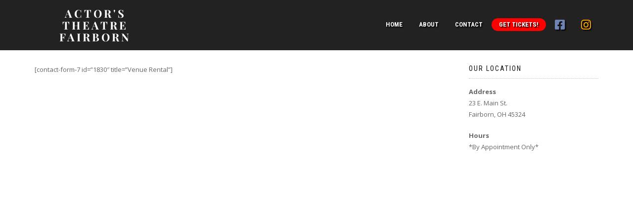

--- FILE ---
content_type: text/css
request_url: https://www.actorstheatrefairborn.org/wp-content/themes/aft-theme/style.css?ver=1.1.62
body_size: -80
content:
/*
Theme Name: Actor's Theatre Fairborn
Theme URI: https://atf.cyberlinesdesign.com
Template: shop-isle
Author: David Hall
Author URI: https://cyberlinesdesign.com
Description: atf is based on Shop Isle from ThemeIsle.
Tags: two-columns,one-column,grid-layout,right-sidebar,custom-background,custom-colors,custom-header,custom-menu,featured-images,full-width-template,footer-widgets,theme-options,translation-ready,e-commerce,blog,portfolio,threaded-comments
Version: 1.1.54.1.1561805380
Updated: 2019-06-29 06:49:40

*/

